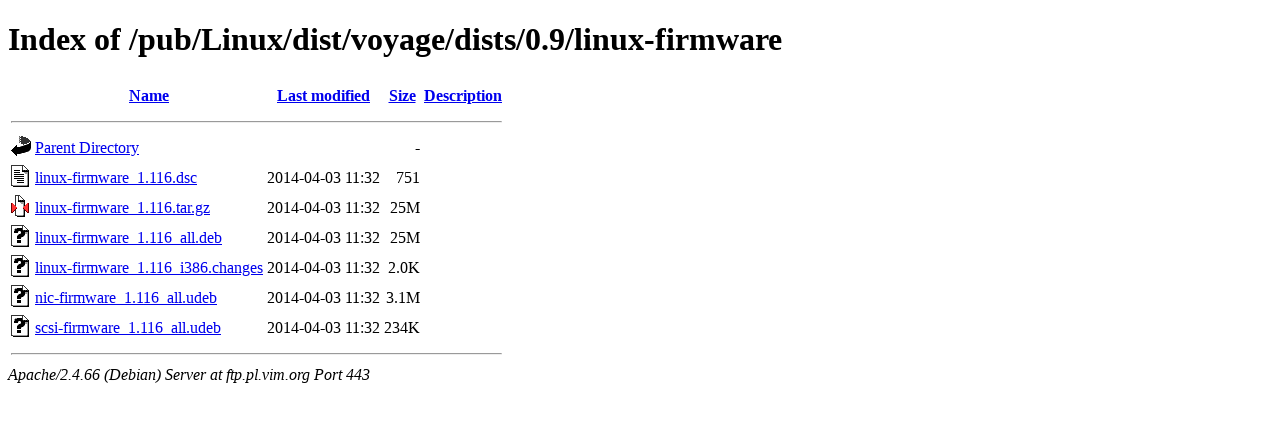

--- FILE ---
content_type: text/html;charset=UTF-8
request_url: https://ftp.pl.vim.org/pub/Linux/dist/voyage/dists/0.9/linux-firmware/
body_size: 624
content:
<!DOCTYPE HTML PUBLIC "-//W3C//DTD HTML 4.01//EN" "http://www.w3.org/TR/html4/strict.dtd">
<html>
 <head>
  <title>Index of /pub/Linux/dist/voyage/dists/0.9/linux-firmware</title>
 </head>
 <body>
<h1>Index of /pub/Linux/dist/voyage/dists/0.9/linux-firmware</h1>
  <table>
   <tr><th valign="top"><img src="/icons/blank.gif" alt="[ICO]"></th><th><a href="?C=N;O=D">Name</a></th><th><a href="?C=M;O=A">Last modified</a></th><th><a href="?C=S;O=A">Size</a></th><th><a href="?C=D;O=A">Description</a></th></tr>
   <tr><th colspan="5"><hr></th></tr>
<tr><td valign="top"><img src="/icons/back.gif" alt="[PARENTDIR]"></td><td><a href="/pub/Linux/dist/voyage/dists/0.9/">Parent Directory</a></td><td>&nbsp;</td><td align="right">  - </td><td>&nbsp;</td></tr>
<tr><td valign="top"><img src="/icons/text.gif" alt="[TXT]"></td><td><a href="linux-firmware_1.116.dsc">linux-firmware_1.116.dsc</a></td><td align="right">2014-04-03 11:32  </td><td align="right">751 </td><td>&nbsp;</td></tr>
<tr><td valign="top"><img src="/icons/compressed.gif" alt="[   ]"></td><td><a href="linux-firmware_1.116.tar.gz">linux-firmware_1.116.tar.gz</a></td><td align="right">2014-04-03 11:32  </td><td align="right"> 25M</td><td>&nbsp;</td></tr>
<tr><td valign="top"><img src="/icons/unknown.gif" alt="[   ]"></td><td><a href="linux-firmware_1.116_all.deb">linux-firmware_1.116_all.deb</a></td><td align="right">2014-04-03 11:32  </td><td align="right"> 25M</td><td>&nbsp;</td></tr>
<tr><td valign="top"><img src="/icons/unknown.gif" alt="[   ]"></td><td><a href="linux-firmware_1.116_i386.changes">linux-firmware_1.116_i386.changes</a></td><td align="right">2014-04-03 11:32  </td><td align="right">2.0K</td><td>&nbsp;</td></tr>
<tr><td valign="top"><img src="/icons/unknown.gif" alt="[   ]"></td><td><a href="nic-firmware_1.116_all.udeb">nic-firmware_1.116_all.udeb</a></td><td align="right">2014-04-03 11:32  </td><td align="right">3.1M</td><td>&nbsp;</td></tr>
<tr><td valign="top"><img src="/icons/unknown.gif" alt="[   ]"></td><td><a href="scsi-firmware_1.116_all.udeb">scsi-firmware_1.116_all.udeb</a></td><td align="right">2014-04-03 11:32  </td><td align="right">234K</td><td>&nbsp;</td></tr>
   <tr><th colspan="5"><hr></th></tr>
</table>
<address>Apache/2.4.66 (Debian) Server at ftp.pl.vim.org Port 443</address>
</body></html>
